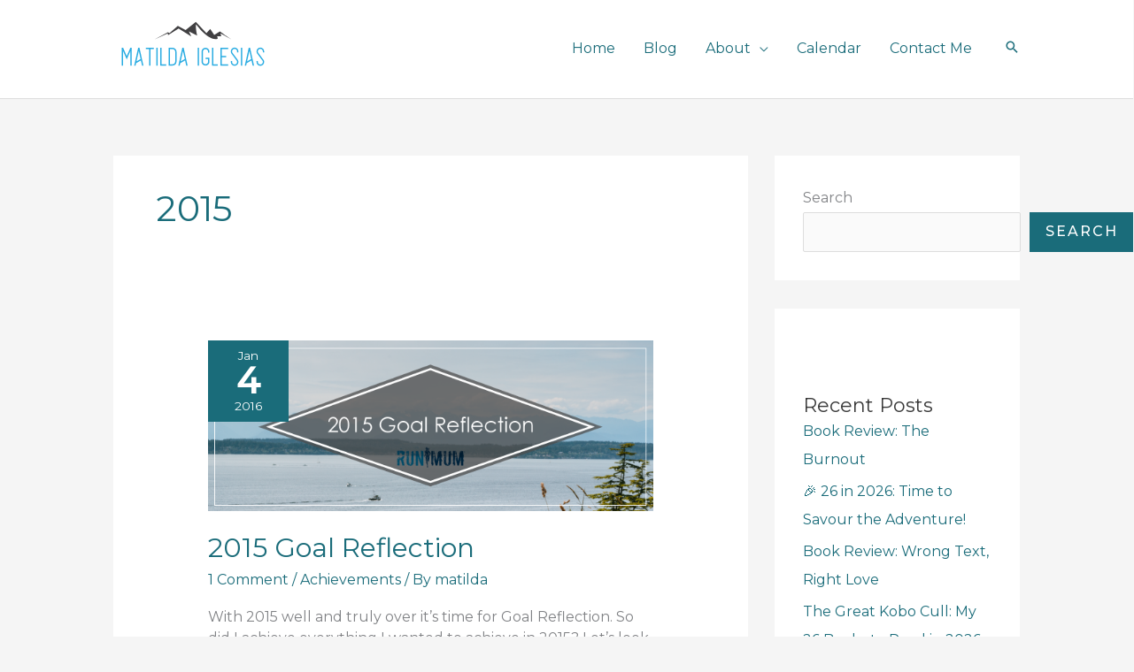

--- FILE ---
content_type: text/html; charset=utf-8
request_url: https://www.google.com/recaptcha/enterprise/anchor?ar=1&k=6LdO2akrAAAAAIEq_A0o2UcXbogT3maI00eMwmOr&co=aHR0cHM6Ly9tYXRpbGRhaWdsZXNpYXMuY29tOjQ0Mw..&hl=en&v=PoyoqOPhxBO7pBk68S4YbpHZ&size=invisible&anchor-ms=20000&execute-ms=30000&cb=4fxivxj7l9pq
body_size: 48743
content:
<!DOCTYPE HTML><html dir="ltr" lang="en"><head><meta http-equiv="Content-Type" content="text/html; charset=UTF-8">
<meta http-equiv="X-UA-Compatible" content="IE=edge">
<title>reCAPTCHA</title>
<style type="text/css">
/* cyrillic-ext */
@font-face {
  font-family: 'Roboto';
  font-style: normal;
  font-weight: 400;
  font-stretch: 100%;
  src: url(//fonts.gstatic.com/s/roboto/v48/KFO7CnqEu92Fr1ME7kSn66aGLdTylUAMa3GUBHMdazTgWw.woff2) format('woff2');
  unicode-range: U+0460-052F, U+1C80-1C8A, U+20B4, U+2DE0-2DFF, U+A640-A69F, U+FE2E-FE2F;
}
/* cyrillic */
@font-face {
  font-family: 'Roboto';
  font-style: normal;
  font-weight: 400;
  font-stretch: 100%;
  src: url(//fonts.gstatic.com/s/roboto/v48/KFO7CnqEu92Fr1ME7kSn66aGLdTylUAMa3iUBHMdazTgWw.woff2) format('woff2');
  unicode-range: U+0301, U+0400-045F, U+0490-0491, U+04B0-04B1, U+2116;
}
/* greek-ext */
@font-face {
  font-family: 'Roboto';
  font-style: normal;
  font-weight: 400;
  font-stretch: 100%;
  src: url(//fonts.gstatic.com/s/roboto/v48/KFO7CnqEu92Fr1ME7kSn66aGLdTylUAMa3CUBHMdazTgWw.woff2) format('woff2');
  unicode-range: U+1F00-1FFF;
}
/* greek */
@font-face {
  font-family: 'Roboto';
  font-style: normal;
  font-weight: 400;
  font-stretch: 100%;
  src: url(//fonts.gstatic.com/s/roboto/v48/KFO7CnqEu92Fr1ME7kSn66aGLdTylUAMa3-UBHMdazTgWw.woff2) format('woff2');
  unicode-range: U+0370-0377, U+037A-037F, U+0384-038A, U+038C, U+038E-03A1, U+03A3-03FF;
}
/* math */
@font-face {
  font-family: 'Roboto';
  font-style: normal;
  font-weight: 400;
  font-stretch: 100%;
  src: url(//fonts.gstatic.com/s/roboto/v48/KFO7CnqEu92Fr1ME7kSn66aGLdTylUAMawCUBHMdazTgWw.woff2) format('woff2');
  unicode-range: U+0302-0303, U+0305, U+0307-0308, U+0310, U+0312, U+0315, U+031A, U+0326-0327, U+032C, U+032F-0330, U+0332-0333, U+0338, U+033A, U+0346, U+034D, U+0391-03A1, U+03A3-03A9, U+03B1-03C9, U+03D1, U+03D5-03D6, U+03F0-03F1, U+03F4-03F5, U+2016-2017, U+2034-2038, U+203C, U+2040, U+2043, U+2047, U+2050, U+2057, U+205F, U+2070-2071, U+2074-208E, U+2090-209C, U+20D0-20DC, U+20E1, U+20E5-20EF, U+2100-2112, U+2114-2115, U+2117-2121, U+2123-214F, U+2190, U+2192, U+2194-21AE, U+21B0-21E5, U+21F1-21F2, U+21F4-2211, U+2213-2214, U+2216-22FF, U+2308-230B, U+2310, U+2319, U+231C-2321, U+2336-237A, U+237C, U+2395, U+239B-23B7, U+23D0, U+23DC-23E1, U+2474-2475, U+25AF, U+25B3, U+25B7, U+25BD, U+25C1, U+25CA, U+25CC, U+25FB, U+266D-266F, U+27C0-27FF, U+2900-2AFF, U+2B0E-2B11, U+2B30-2B4C, U+2BFE, U+3030, U+FF5B, U+FF5D, U+1D400-1D7FF, U+1EE00-1EEFF;
}
/* symbols */
@font-face {
  font-family: 'Roboto';
  font-style: normal;
  font-weight: 400;
  font-stretch: 100%;
  src: url(//fonts.gstatic.com/s/roboto/v48/KFO7CnqEu92Fr1ME7kSn66aGLdTylUAMaxKUBHMdazTgWw.woff2) format('woff2');
  unicode-range: U+0001-000C, U+000E-001F, U+007F-009F, U+20DD-20E0, U+20E2-20E4, U+2150-218F, U+2190, U+2192, U+2194-2199, U+21AF, U+21E6-21F0, U+21F3, U+2218-2219, U+2299, U+22C4-22C6, U+2300-243F, U+2440-244A, U+2460-24FF, U+25A0-27BF, U+2800-28FF, U+2921-2922, U+2981, U+29BF, U+29EB, U+2B00-2BFF, U+4DC0-4DFF, U+FFF9-FFFB, U+10140-1018E, U+10190-1019C, U+101A0, U+101D0-101FD, U+102E0-102FB, U+10E60-10E7E, U+1D2C0-1D2D3, U+1D2E0-1D37F, U+1F000-1F0FF, U+1F100-1F1AD, U+1F1E6-1F1FF, U+1F30D-1F30F, U+1F315, U+1F31C, U+1F31E, U+1F320-1F32C, U+1F336, U+1F378, U+1F37D, U+1F382, U+1F393-1F39F, U+1F3A7-1F3A8, U+1F3AC-1F3AF, U+1F3C2, U+1F3C4-1F3C6, U+1F3CA-1F3CE, U+1F3D4-1F3E0, U+1F3ED, U+1F3F1-1F3F3, U+1F3F5-1F3F7, U+1F408, U+1F415, U+1F41F, U+1F426, U+1F43F, U+1F441-1F442, U+1F444, U+1F446-1F449, U+1F44C-1F44E, U+1F453, U+1F46A, U+1F47D, U+1F4A3, U+1F4B0, U+1F4B3, U+1F4B9, U+1F4BB, U+1F4BF, U+1F4C8-1F4CB, U+1F4D6, U+1F4DA, U+1F4DF, U+1F4E3-1F4E6, U+1F4EA-1F4ED, U+1F4F7, U+1F4F9-1F4FB, U+1F4FD-1F4FE, U+1F503, U+1F507-1F50B, U+1F50D, U+1F512-1F513, U+1F53E-1F54A, U+1F54F-1F5FA, U+1F610, U+1F650-1F67F, U+1F687, U+1F68D, U+1F691, U+1F694, U+1F698, U+1F6AD, U+1F6B2, U+1F6B9-1F6BA, U+1F6BC, U+1F6C6-1F6CF, U+1F6D3-1F6D7, U+1F6E0-1F6EA, U+1F6F0-1F6F3, U+1F6F7-1F6FC, U+1F700-1F7FF, U+1F800-1F80B, U+1F810-1F847, U+1F850-1F859, U+1F860-1F887, U+1F890-1F8AD, U+1F8B0-1F8BB, U+1F8C0-1F8C1, U+1F900-1F90B, U+1F93B, U+1F946, U+1F984, U+1F996, U+1F9E9, U+1FA00-1FA6F, U+1FA70-1FA7C, U+1FA80-1FA89, U+1FA8F-1FAC6, U+1FACE-1FADC, U+1FADF-1FAE9, U+1FAF0-1FAF8, U+1FB00-1FBFF;
}
/* vietnamese */
@font-face {
  font-family: 'Roboto';
  font-style: normal;
  font-weight: 400;
  font-stretch: 100%;
  src: url(//fonts.gstatic.com/s/roboto/v48/KFO7CnqEu92Fr1ME7kSn66aGLdTylUAMa3OUBHMdazTgWw.woff2) format('woff2');
  unicode-range: U+0102-0103, U+0110-0111, U+0128-0129, U+0168-0169, U+01A0-01A1, U+01AF-01B0, U+0300-0301, U+0303-0304, U+0308-0309, U+0323, U+0329, U+1EA0-1EF9, U+20AB;
}
/* latin-ext */
@font-face {
  font-family: 'Roboto';
  font-style: normal;
  font-weight: 400;
  font-stretch: 100%;
  src: url(//fonts.gstatic.com/s/roboto/v48/KFO7CnqEu92Fr1ME7kSn66aGLdTylUAMa3KUBHMdazTgWw.woff2) format('woff2');
  unicode-range: U+0100-02BA, U+02BD-02C5, U+02C7-02CC, U+02CE-02D7, U+02DD-02FF, U+0304, U+0308, U+0329, U+1D00-1DBF, U+1E00-1E9F, U+1EF2-1EFF, U+2020, U+20A0-20AB, U+20AD-20C0, U+2113, U+2C60-2C7F, U+A720-A7FF;
}
/* latin */
@font-face {
  font-family: 'Roboto';
  font-style: normal;
  font-weight: 400;
  font-stretch: 100%;
  src: url(//fonts.gstatic.com/s/roboto/v48/KFO7CnqEu92Fr1ME7kSn66aGLdTylUAMa3yUBHMdazQ.woff2) format('woff2');
  unicode-range: U+0000-00FF, U+0131, U+0152-0153, U+02BB-02BC, U+02C6, U+02DA, U+02DC, U+0304, U+0308, U+0329, U+2000-206F, U+20AC, U+2122, U+2191, U+2193, U+2212, U+2215, U+FEFF, U+FFFD;
}
/* cyrillic-ext */
@font-face {
  font-family: 'Roboto';
  font-style: normal;
  font-weight: 500;
  font-stretch: 100%;
  src: url(//fonts.gstatic.com/s/roboto/v48/KFO7CnqEu92Fr1ME7kSn66aGLdTylUAMa3GUBHMdazTgWw.woff2) format('woff2');
  unicode-range: U+0460-052F, U+1C80-1C8A, U+20B4, U+2DE0-2DFF, U+A640-A69F, U+FE2E-FE2F;
}
/* cyrillic */
@font-face {
  font-family: 'Roboto';
  font-style: normal;
  font-weight: 500;
  font-stretch: 100%;
  src: url(//fonts.gstatic.com/s/roboto/v48/KFO7CnqEu92Fr1ME7kSn66aGLdTylUAMa3iUBHMdazTgWw.woff2) format('woff2');
  unicode-range: U+0301, U+0400-045F, U+0490-0491, U+04B0-04B1, U+2116;
}
/* greek-ext */
@font-face {
  font-family: 'Roboto';
  font-style: normal;
  font-weight: 500;
  font-stretch: 100%;
  src: url(//fonts.gstatic.com/s/roboto/v48/KFO7CnqEu92Fr1ME7kSn66aGLdTylUAMa3CUBHMdazTgWw.woff2) format('woff2');
  unicode-range: U+1F00-1FFF;
}
/* greek */
@font-face {
  font-family: 'Roboto';
  font-style: normal;
  font-weight: 500;
  font-stretch: 100%;
  src: url(//fonts.gstatic.com/s/roboto/v48/KFO7CnqEu92Fr1ME7kSn66aGLdTylUAMa3-UBHMdazTgWw.woff2) format('woff2');
  unicode-range: U+0370-0377, U+037A-037F, U+0384-038A, U+038C, U+038E-03A1, U+03A3-03FF;
}
/* math */
@font-face {
  font-family: 'Roboto';
  font-style: normal;
  font-weight: 500;
  font-stretch: 100%;
  src: url(//fonts.gstatic.com/s/roboto/v48/KFO7CnqEu92Fr1ME7kSn66aGLdTylUAMawCUBHMdazTgWw.woff2) format('woff2');
  unicode-range: U+0302-0303, U+0305, U+0307-0308, U+0310, U+0312, U+0315, U+031A, U+0326-0327, U+032C, U+032F-0330, U+0332-0333, U+0338, U+033A, U+0346, U+034D, U+0391-03A1, U+03A3-03A9, U+03B1-03C9, U+03D1, U+03D5-03D6, U+03F0-03F1, U+03F4-03F5, U+2016-2017, U+2034-2038, U+203C, U+2040, U+2043, U+2047, U+2050, U+2057, U+205F, U+2070-2071, U+2074-208E, U+2090-209C, U+20D0-20DC, U+20E1, U+20E5-20EF, U+2100-2112, U+2114-2115, U+2117-2121, U+2123-214F, U+2190, U+2192, U+2194-21AE, U+21B0-21E5, U+21F1-21F2, U+21F4-2211, U+2213-2214, U+2216-22FF, U+2308-230B, U+2310, U+2319, U+231C-2321, U+2336-237A, U+237C, U+2395, U+239B-23B7, U+23D0, U+23DC-23E1, U+2474-2475, U+25AF, U+25B3, U+25B7, U+25BD, U+25C1, U+25CA, U+25CC, U+25FB, U+266D-266F, U+27C0-27FF, U+2900-2AFF, U+2B0E-2B11, U+2B30-2B4C, U+2BFE, U+3030, U+FF5B, U+FF5D, U+1D400-1D7FF, U+1EE00-1EEFF;
}
/* symbols */
@font-face {
  font-family: 'Roboto';
  font-style: normal;
  font-weight: 500;
  font-stretch: 100%;
  src: url(//fonts.gstatic.com/s/roboto/v48/KFO7CnqEu92Fr1ME7kSn66aGLdTylUAMaxKUBHMdazTgWw.woff2) format('woff2');
  unicode-range: U+0001-000C, U+000E-001F, U+007F-009F, U+20DD-20E0, U+20E2-20E4, U+2150-218F, U+2190, U+2192, U+2194-2199, U+21AF, U+21E6-21F0, U+21F3, U+2218-2219, U+2299, U+22C4-22C6, U+2300-243F, U+2440-244A, U+2460-24FF, U+25A0-27BF, U+2800-28FF, U+2921-2922, U+2981, U+29BF, U+29EB, U+2B00-2BFF, U+4DC0-4DFF, U+FFF9-FFFB, U+10140-1018E, U+10190-1019C, U+101A0, U+101D0-101FD, U+102E0-102FB, U+10E60-10E7E, U+1D2C0-1D2D3, U+1D2E0-1D37F, U+1F000-1F0FF, U+1F100-1F1AD, U+1F1E6-1F1FF, U+1F30D-1F30F, U+1F315, U+1F31C, U+1F31E, U+1F320-1F32C, U+1F336, U+1F378, U+1F37D, U+1F382, U+1F393-1F39F, U+1F3A7-1F3A8, U+1F3AC-1F3AF, U+1F3C2, U+1F3C4-1F3C6, U+1F3CA-1F3CE, U+1F3D4-1F3E0, U+1F3ED, U+1F3F1-1F3F3, U+1F3F5-1F3F7, U+1F408, U+1F415, U+1F41F, U+1F426, U+1F43F, U+1F441-1F442, U+1F444, U+1F446-1F449, U+1F44C-1F44E, U+1F453, U+1F46A, U+1F47D, U+1F4A3, U+1F4B0, U+1F4B3, U+1F4B9, U+1F4BB, U+1F4BF, U+1F4C8-1F4CB, U+1F4D6, U+1F4DA, U+1F4DF, U+1F4E3-1F4E6, U+1F4EA-1F4ED, U+1F4F7, U+1F4F9-1F4FB, U+1F4FD-1F4FE, U+1F503, U+1F507-1F50B, U+1F50D, U+1F512-1F513, U+1F53E-1F54A, U+1F54F-1F5FA, U+1F610, U+1F650-1F67F, U+1F687, U+1F68D, U+1F691, U+1F694, U+1F698, U+1F6AD, U+1F6B2, U+1F6B9-1F6BA, U+1F6BC, U+1F6C6-1F6CF, U+1F6D3-1F6D7, U+1F6E0-1F6EA, U+1F6F0-1F6F3, U+1F6F7-1F6FC, U+1F700-1F7FF, U+1F800-1F80B, U+1F810-1F847, U+1F850-1F859, U+1F860-1F887, U+1F890-1F8AD, U+1F8B0-1F8BB, U+1F8C0-1F8C1, U+1F900-1F90B, U+1F93B, U+1F946, U+1F984, U+1F996, U+1F9E9, U+1FA00-1FA6F, U+1FA70-1FA7C, U+1FA80-1FA89, U+1FA8F-1FAC6, U+1FACE-1FADC, U+1FADF-1FAE9, U+1FAF0-1FAF8, U+1FB00-1FBFF;
}
/* vietnamese */
@font-face {
  font-family: 'Roboto';
  font-style: normal;
  font-weight: 500;
  font-stretch: 100%;
  src: url(//fonts.gstatic.com/s/roboto/v48/KFO7CnqEu92Fr1ME7kSn66aGLdTylUAMa3OUBHMdazTgWw.woff2) format('woff2');
  unicode-range: U+0102-0103, U+0110-0111, U+0128-0129, U+0168-0169, U+01A0-01A1, U+01AF-01B0, U+0300-0301, U+0303-0304, U+0308-0309, U+0323, U+0329, U+1EA0-1EF9, U+20AB;
}
/* latin-ext */
@font-face {
  font-family: 'Roboto';
  font-style: normal;
  font-weight: 500;
  font-stretch: 100%;
  src: url(//fonts.gstatic.com/s/roboto/v48/KFO7CnqEu92Fr1ME7kSn66aGLdTylUAMa3KUBHMdazTgWw.woff2) format('woff2');
  unicode-range: U+0100-02BA, U+02BD-02C5, U+02C7-02CC, U+02CE-02D7, U+02DD-02FF, U+0304, U+0308, U+0329, U+1D00-1DBF, U+1E00-1E9F, U+1EF2-1EFF, U+2020, U+20A0-20AB, U+20AD-20C0, U+2113, U+2C60-2C7F, U+A720-A7FF;
}
/* latin */
@font-face {
  font-family: 'Roboto';
  font-style: normal;
  font-weight: 500;
  font-stretch: 100%;
  src: url(//fonts.gstatic.com/s/roboto/v48/KFO7CnqEu92Fr1ME7kSn66aGLdTylUAMa3yUBHMdazQ.woff2) format('woff2');
  unicode-range: U+0000-00FF, U+0131, U+0152-0153, U+02BB-02BC, U+02C6, U+02DA, U+02DC, U+0304, U+0308, U+0329, U+2000-206F, U+20AC, U+2122, U+2191, U+2193, U+2212, U+2215, U+FEFF, U+FFFD;
}
/* cyrillic-ext */
@font-face {
  font-family: 'Roboto';
  font-style: normal;
  font-weight: 900;
  font-stretch: 100%;
  src: url(//fonts.gstatic.com/s/roboto/v48/KFO7CnqEu92Fr1ME7kSn66aGLdTylUAMa3GUBHMdazTgWw.woff2) format('woff2');
  unicode-range: U+0460-052F, U+1C80-1C8A, U+20B4, U+2DE0-2DFF, U+A640-A69F, U+FE2E-FE2F;
}
/* cyrillic */
@font-face {
  font-family: 'Roboto';
  font-style: normal;
  font-weight: 900;
  font-stretch: 100%;
  src: url(//fonts.gstatic.com/s/roboto/v48/KFO7CnqEu92Fr1ME7kSn66aGLdTylUAMa3iUBHMdazTgWw.woff2) format('woff2');
  unicode-range: U+0301, U+0400-045F, U+0490-0491, U+04B0-04B1, U+2116;
}
/* greek-ext */
@font-face {
  font-family: 'Roboto';
  font-style: normal;
  font-weight: 900;
  font-stretch: 100%;
  src: url(//fonts.gstatic.com/s/roboto/v48/KFO7CnqEu92Fr1ME7kSn66aGLdTylUAMa3CUBHMdazTgWw.woff2) format('woff2');
  unicode-range: U+1F00-1FFF;
}
/* greek */
@font-face {
  font-family: 'Roboto';
  font-style: normal;
  font-weight: 900;
  font-stretch: 100%;
  src: url(//fonts.gstatic.com/s/roboto/v48/KFO7CnqEu92Fr1ME7kSn66aGLdTylUAMa3-UBHMdazTgWw.woff2) format('woff2');
  unicode-range: U+0370-0377, U+037A-037F, U+0384-038A, U+038C, U+038E-03A1, U+03A3-03FF;
}
/* math */
@font-face {
  font-family: 'Roboto';
  font-style: normal;
  font-weight: 900;
  font-stretch: 100%;
  src: url(//fonts.gstatic.com/s/roboto/v48/KFO7CnqEu92Fr1ME7kSn66aGLdTylUAMawCUBHMdazTgWw.woff2) format('woff2');
  unicode-range: U+0302-0303, U+0305, U+0307-0308, U+0310, U+0312, U+0315, U+031A, U+0326-0327, U+032C, U+032F-0330, U+0332-0333, U+0338, U+033A, U+0346, U+034D, U+0391-03A1, U+03A3-03A9, U+03B1-03C9, U+03D1, U+03D5-03D6, U+03F0-03F1, U+03F4-03F5, U+2016-2017, U+2034-2038, U+203C, U+2040, U+2043, U+2047, U+2050, U+2057, U+205F, U+2070-2071, U+2074-208E, U+2090-209C, U+20D0-20DC, U+20E1, U+20E5-20EF, U+2100-2112, U+2114-2115, U+2117-2121, U+2123-214F, U+2190, U+2192, U+2194-21AE, U+21B0-21E5, U+21F1-21F2, U+21F4-2211, U+2213-2214, U+2216-22FF, U+2308-230B, U+2310, U+2319, U+231C-2321, U+2336-237A, U+237C, U+2395, U+239B-23B7, U+23D0, U+23DC-23E1, U+2474-2475, U+25AF, U+25B3, U+25B7, U+25BD, U+25C1, U+25CA, U+25CC, U+25FB, U+266D-266F, U+27C0-27FF, U+2900-2AFF, U+2B0E-2B11, U+2B30-2B4C, U+2BFE, U+3030, U+FF5B, U+FF5D, U+1D400-1D7FF, U+1EE00-1EEFF;
}
/* symbols */
@font-face {
  font-family: 'Roboto';
  font-style: normal;
  font-weight: 900;
  font-stretch: 100%;
  src: url(//fonts.gstatic.com/s/roboto/v48/KFO7CnqEu92Fr1ME7kSn66aGLdTylUAMaxKUBHMdazTgWw.woff2) format('woff2');
  unicode-range: U+0001-000C, U+000E-001F, U+007F-009F, U+20DD-20E0, U+20E2-20E4, U+2150-218F, U+2190, U+2192, U+2194-2199, U+21AF, U+21E6-21F0, U+21F3, U+2218-2219, U+2299, U+22C4-22C6, U+2300-243F, U+2440-244A, U+2460-24FF, U+25A0-27BF, U+2800-28FF, U+2921-2922, U+2981, U+29BF, U+29EB, U+2B00-2BFF, U+4DC0-4DFF, U+FFF9-FFFB, U+10140-1018E, U+10190-1019C, U+101A0, U+101D0-101FD, U+102E0-102FB, U+10E60-10E7E, U+1D2C0-1D2D3, U+1D2E0-1D37F, U+1F000-1F0FF, U+1F100-1F1AD, U+1F1E6-1F1FF, U+1F30D-1F30F, U+1F315, U+1F31C, U+1F31E, U+1F320-1F32C, U+1F336, U+1F378, U+1F37D, U+1F382, U+1F393-1F39F, U+1F3A7-1F3A8, U+1F3AC-1F3AF, U+1F3C2, U+1F3C4-1F3C6, U+1F3CA-1F3CE, U+1F3D4-1F3E0, U+1F3ED, U+1F3F1-1F3F3, U+1F3F5-1F3F7, U+1F408, U+1F415, U+1F41F, U+1F426, U+1F43F, U+1F441-1F442, U+1F444, U+1F446-1F449, U+1F44C-1F44E, U+1F453, U+1F46A, U+1F47D, U+1F4A3, U+1F4B0, U+1F4B3, U+1F4B9, U+1F4BB, U+1F4BF, U+1F4C8-1F4CB, U+1F4D6, U+1F4DA, U+1F4DF, U+1F4E3-1F4E6, U+1F4EA-1F4ED, U+1F4F7, U+1F4F9-1F4FB, U+1F4FD-1F4FE, U+1F503, U+1F507-1F50B, U+1F50D, U+1F512-1F513, U+1F53E-1F54A, U+1F54F-1F5FA, U+1F610, U+1F650-1F67F, U+1F687, U+1F68D, U+1F691, U+1F694, U+1F698, U+1F6AD, U+1F6B2, U+1F6B9-1F6BA, U+1F6BC, U+1F6C6-1F6CF, U+1F6D3-1F6D7, U+1F6E0-1F6EA, U+1F6F0-1F6F3, U+1F6F7-1F6FC, U+1F700-1F7FF, U+1F800-1F80B, U+1F810-1F847, U+1F850-1F859, U+1F860-1F887, U+1F890-1F8AD, U+1F8B0-1F8BB, U+1F8C0-1F8C1, U+1F900-1F90B, U+1F93B, U+1F946, U+1F984, U+1F996, U+1F9E9, U+1FA00-1FA6F, U+1FA70-1FA7C, U+1FA80-1FA89, U+1FA8F-1FAC6, U+1FACE-1FADC, U+1FADF-1FAE9, U+1FAF0-1FAF8, U+1FB00-1FBFF;
}
/* vietnamese */
@font-face {
  font-family: 'Roboto';
  font-style: normal;
  font-weight: 900;
  font-stretch: 100%;
  src: url(//fonts.gstatic.com/s/roboto/v48/KFO7CnqEu92Fr1ME7kSn66aGLdTylUAMa3OUBHMdazTgWw.woff2) format('woff2');
  unicode-range: U+0102-0103, U+0110-0111, U+0128-0129, U+0168-0169, U+01A0-01A1, U+01AF-01B0, U+0300-0301, U+0303-0304, U+0308-0309, U+0323, U+0329, U+1EA0-1EF9, U+20AB;
}
/* latin-ext */
@font-face {
  font-family: 'Roboto';
  font-style: normal;
  font-weight: 900;
  font-stretch: 100%;
  src: url(//fonts.gstatic.com/s/roboto/v48/KFO7CnqEu92Fr1ME7kSn66aGLdTylUAMa3KUBHMdazTgWw.woff2) format('woff2');
  unicode-range: U+0100-02BA, U+02BD-02C5, U+02C7-02CC, U+02CE-02D7, U+02DD-02FF, U+0304, U+0308, U+0329, U+1D00-1DBF, U+1E00-1E9F, U+1EF2-1EFF, U+2020, U+20A0-20AB, U+20AD-20C0, U+2113, U+2C60-2C7F, U+A720-A7FF;
}
/* latin */
@font-face {
  font-family: 'Roboto';
  font-style: normal;
  font-weight: 900;
  font-stretch: 100%;
  src: url(//fonts.gstatic.com/s/roboto/v48/KFO7CnqEu92Fr1ME7kSn66aGLdTylUAMa3yUBHMdazQ.woff2) format('woff2');
  unicode-range: U+0000-00FF, U+0131, U+0152-0153, U+02BB-02BC, U+02C6, U+02DA, U+02DC, U+0304, U+0308, U+0329, U+2000-206F, U+20AC, U+2122, U+2191, U+2193, U+2212, U+2215, U+FEFF, U+FFFD;
}

</style>
<link rel="stylesheet" type="text/css" href="https://www.gstatic.com/recaptcha/releases/PoyoqOPhxBO7pBk68S4YbpHZ/styles__ltr.css">
<script nonce="bgPpagXziAGbZcCl8IrPYA" type="text/javascript">window['__recaptcha_api'] = 'https://www.google.com/recaptcha/enterprise/';</script>
<script type="text/javascript" src="https://www.gstatic.com/recaptcha/releases/PoyoqOPhxBO7pBk68S4YbpHZ/recaptcha__en.js" nonce="bgPpagXziAGbZcCl8IrPYA">
      
    </script></head>
<body><div id="rc-anchor-alert" class="rc-anchor-alert"></div>
<input type="hidden" id="recaptcha-token" value="[base64]">
<script type="text/javascript" nonce="bgPpagXziAGbZcCl8IrPYA">
      recaptcha.anchor.Main.init("[\x22ainput\x22,[\x22bgdata\x22,\x22\x22,\[base64]/[base64]/[base64]/[base64]/[base64]/UltsKytdPUU6KEU8MjA0OD9SW2wrK109RT4+NnwxOTI6KChFJjY0NTEyKT09NTUyOTYmJk0rMTxjLmxlbmd0aCYmKGMuY2hhckNvZGVBdChNKzEpJjY0NTEyKT09NTYzMjA/[base64]/[base64]/[base64]/[base64]/[base64]/[base64]/[base64]\x22,\[base64]\\u003d\x22,\x22IEnCpcO1ZwzDuTxJwrzCnsKBw6g6w6bDicKTQsOnYFPDt3XCnMO7w5/[base64]/w6jCvybDlsOWw6fDok4/[base64]/CqF4yaz9WDxfDh8OAw6jDh8Kkw4BKbMOEf3F9wpnDthFww7nDv8K7GRPDqsKqwoInMEPCpRBVw6gmwpHCsko+dcOnfkxSw44cBMKIwq8Ywo1mccOAf8OPw65nAynDjkPCucKpA8KYGMKuCMKFw5vCscK4woAww5fDo14Hw7/DpgvCuVB3w7EfH8KvHi/[base64]/CmBgFw6HCl8KBAFnDhsK+w5XDhMO2wp7CscKGwrFywpd6w7nDuHxiwrvDm1w7w7zDicKuwopzw5nCgSMJwqrCm2rCsMKUwoAEw6IYV8OWOTNuwrvDlQ3CrnnDoUHDsW/Cj8KfIGZIwrcKw6PCrQXCmsOVw4USwpxPIMO/wp3Dq8KIwrfCrxk6wpvDpMOoKB4VwqPCijhcZ0pvw5bCmWYLHkrClzjCklPChsK7woLDo1LDgkLDuMKbIn1+wpDDg8K6wqPDp8O7UcK3wr4xZwnDuhsYwq7DlV8WRcKfdcKzfBLCuMOvP8KtXcKnw4R0w6DCiWnCmsOcfMKWW8OJwpo/IMO8w6Z2wqPDgsKAYHUObMKIw69PZsK+eD/Dr8OWwo1TXsOHw5zCmDDCgD8QwoM1wpF7fcKuY8KJJjjDo3JJW8KBwq/DtsKxw6PDpMK0w4nDpCPCtSLCucK7woPCqcK3w4fCqQDDo8K3PsKtTVLDtsOawqPDqMO3wq/CpsOXw6gQYsKRwoFPez4ewoIXwo4oJ8KCwq/Dk2/[base64]/w6lGw4MVwqTCjSLDhR3DjsKnQMO3woxMwqfDvsKfw7bDiV9pcMKaPsK5w6PCkMOFBQFAKgTCil0CwrnDo2Vew5jCgkTCmH1Bw4AXKWjCkcOSwrgKw6LDomtpAMKPRMKVQ8KddTVFTcKGccOew4E1WBvDvGnClcKBTnhJJRhXwo4ABcK7w7Z/wp7Cskpbw7DDtmnDpcOew6HDvxzCljHDkRpzwrTDkDUKasOYOU3DljzDtMKmw5s7FRZ3w4oIBcOcc8KdWGs1LF3CvEnCh8KZOMOIc8O1cHfDlMKtf8Ozf0vCrAvCnMK2d8OSwqfDtToKUxA+wqLDkcK4w6bDosOUw77CvcK/b3RWwrTCuWbDicKzw6kKaXjDvsO6Xn44wq7DtMKDwpsiw6fCi24tw7kUw7JsRF3DiCQvw7HDm8KvOMKnw49xMTV3GjnDj8KBDHnCrcO2EngMwr/DqVxow4nDmMOmZMOSwpvChcONUSMGCMOzwrAXAMORZHcPOMOYw6jCqMKcw5vCj8O9bsKswrA1N8KEwr3CrEnDg8OYaEHDlSA0woFGwpHCmcOMwoBUbkvDu8O9CDpNEFdLwqfDrkxGw7DCq8KqdMOPOWNfw7Y0IcK5w4/[base64]/wrDDpzIJw47CvsOBCMOeX8OcwpACHHllw5XDncOyw5w1VVLDlsKNwrDDhlUXwqfDgcOFemrDs8OhMTzClMOtFDvDrk4BwoPDrz/DrWQLwrxLdcO4DmlPw4bCnMOUw6jCq8Kxw4HDnT1/LcKAwozCvMKZKBdJw4TDrztLwpnDmFF9w6DDnMOaV1LDqEfCscK9Bmxaw47CnMONw7YUwpbCmMOxwoBbw5zCq8KzCX5yaQJwKMKIw7XDsTkfw7kPBGnDo8O1IMOfKMO5GyVOwoPDmz9Zwq/CqRHDm8Omw5UZXcO7w6ZbOcK7c8K/w4oHw4zDpsKJRT/CpMKqw5/[base64]/CssKNw77CucKQN8Ktw5HCjcONwpJVNS/CrsKywqjCp8ObKnzDvMOrwprDh8K9MADDuRoewoJ5B8KKwrTDsSJpw6UCHMOIf384aGZiwqzDuFIuK8OrVMKdOkweUCBtGsOHwqrCoMK4bMKuDSxvRVHCpj0wXADCsMKwwr/CjG7DjVXDuMO+wpHCsgvDpR7CgcODCMKUCMKBwp/[base64]/CrkrCsBsdKgrDrGoWYU/CgEbChyJLIVTCkMKzw7LCmzzCnkc2JsODw5slK8Oaw5Miw4fChcOdNw1VwpnCrEPDnynDi2vCiAoqT8OwNcOFwqk/w7/DgwtWwo/CncKWwpzCni/CvypsbxPCv8K8w6NbYEdxUMKBw5zDqGbDgm1fIwzDqcKFw5/CjMO5acO6w5LCuS8Dw59ueFAxAV7DisOyLMK8wr1/w7LDlFTDh3LCsBtzVcKfb08OUEZxS8KVB8OGw7DCmXjCnMKIw5IcwqrDgBvCjcOdUcOqXsO9JHEfa3pBw5YPQETCssKvamA6w7DDjnscG8O/OxLDgCjDmzQIHsKxYhzDvsODw4XChGsnw5DDigp+YMOtIkJ+RUzCusOxwp1gQm/Dt8OYwo7DhsKtw7wXw5PDhsOUw4vDinvDicKmw7DDmxbCp8Kow7PDk8OVBWHDhcOiEMOIwqgQXcK8LMO4D8KoEUYSwq8fe8OwHEDDumzDjV/CkMOsaDHCkUbCt8OmwpDDhFjDh8Ogw6xOPH4/wo1ww6cAwqjCucOHV8O9CsKmJx/ClcOoScO+bz1NwofDnMKnwqXDvMK7w5fDg8Knw6kxwpjCtcOnecOAFsKpw7piwqNqwo4LKEXDh8OQLcOIw78Kw69Cwo8+JwFZw5Vaw4FRJcO2KH9uwrjCrMOxw5jCr8KzcF/Dpm/DrnzDm1nDo8OWC8OgKCfDrcOoPcKlw6F6FwDDg2XDpxnCiDUTwqjDrG0Rwq/Cr8Ktwq9GwpQtIFvCscKPwpo9QVMCaMK/wqrDscKbOsOhEsK9w5ocDsOTwonDlMKsDAZdwpHCqC1hWD9Tw6/Cl8OlAsONRErDl1lrw59HAhDCtsOlw5p6eBhhPMOmw5AxdcKOaMKowqxmw7x1fz7CnHJ+wozCg8KbGkwEw7IVwoExesK/w5LCslnDs8OYPcOKwobCqgVWHh3DkcOKwrDCpCvDu3A5wodPPDLCiMO/wpoUecOcFMKfO198w63DmWsQw6NHTXTDncOEMWlTwpZyw4bCusOSw4MSwq3Cp8OyScK/wpoTYQBBFRB8VcO1C8OHwoQuwpUnw5Fke8OwRAooFjc6worDtTrDnMOFDxMoRXszw7fCp15dRVpPMEDDt0/Crgdweh0qwo/DhU/CjTBbP0gMVXYAMcKfw7ERUyPCv8Ozwq8EwqYiBcOdC8KHSRtvIMK/wptQwrFyw4PCrcO/a8OmMnbDtcOZJcKlwr/[base64]/DlcKIcSRswps3ZsKySsOQwqnDlWnCl8OXw5nCsVQVVsOZHjbCiyw4wqBiW0tzwozDuGRDw4nDosOkwpFuA8Knwq3DvsOlEMOlwqbCisKEwpzDnBzCjFByVUTDlMKsVn1ewr7CucKZwpBGw7zDjMOJwqvCkk5/XHxPwpwUwp7DhzM9w4xuw4UYwqvDlsO0ccObUMOdwpfCqsOHwofConh5w4DCgMOKehEDK8OYGzrDtTHCkBbCh8OIfsKLw5rDpcOSaE3CqMKFw7E7LcK7wonDiEbClsKMLFLDs1/DiSLDhWHDisOzwqhyw7LDphbCvVkWwqwBwoVdDcKZJcOYw55aw7trwpfCr0LCrWgbw73DsiTClE/CjgwCwoLDqMK/[base64]/[base64]/wqnCkcOnS8O8C38Owrw9RsKxwoLCv0jCssOsZ8OnQVrDhiRVBMONw4AGw7HCgsKZM1x7dlpVwpclwr8wQMOuwpwVwqrCl1h/wpvCuGlIwrfCvg5BUsOLw4LDsMKrw4nDtgJXAA7CpcOKUTh1W8KkPwrCo2jCssOMXmXDqQwZIXzDkyvCjsKfwpDDkcONIkbCmyUxwqDDlT8+wobCsMKmwrFjwp7CozdeR0nDnsOGw4kvC8O3wqzDmQrDrMOdQzTCsEVpwpPCo8K7wrw8wrUUN8K/VWFIScKDwqYOO8OiRMOnw7rCusOiw6jDsDtWIMKDQcOkWwXCh01OwpsjwpECZsOTworCjCLChml3bcKDEsK6wrgZT3g/XCYoDcK/wo3CjnfCkMKlw4vCoBgEPzUMRxNNw7wNw4LDoXR3wo/[base64]/[base64]/[base64]/T8KrwrRoecKfw7nDqWkjBiTChB9WwqMiwoTCpW3DhTZgw4FpwqLCt1DCoMKhVMKPwqfChjV9w6vDs1E9ZMKjbR0cw5h+w6Ejw4BxwrBva8OBAMO7TMOSb8OObMOGw7bDpmbDo1DClMKBw57DlMKrcWfDqhcDwo7CscOHwrfCi8KeERtuwrh0wp/DjRUTCcOnw5bCqE1IwqJCw41sQMORwqXDtzkZc1RdHcKaPMOsw64UQcKnWHfCkcKBfMO1TMO6wpk/EcOVRsO0wplrVz7Dvi/[base64]/CrsOEYS0EGMOyYQDCgMKPTcOpLW3CthM1w73CkcO/[base64]/[base64]/DrcOwwqXDpcO5RlHDozx8S1fDiWlaU3A/c8OXw6cHM8Ksb8KrbMOKw70qYsK3woAAHcK0cMOQf3kuw6PChcK2YsOZXzsTZsOPeMOpwqjCrD0iag9pw5J0wqLDksOlwpYPUcO0JMO1wrEvw4bCkcKPwoAhZcO/RsOtOXHCmsKHw7o5w7BdNjt7aMKSw7ohw48lwoEFbMKuwo8wwo5LKMKpOsOSw6Y4wpDChnDDicK3w5bDqMKoMEw8M8ORMjbCv8Kawrh2wp/CrMOPDMKcwq7CvsOlwp8LfMKKw6AeTxHDhxc9IcK1w4HDusK2w44RVyLDuxvCh8OTbGHDgz4qHsKLJX7Dn8OxecOnNcOKwoB7JsKjw7/[base64]/ChgIsw7vCnSHDi8Ouwrg9wqo1IUdpV8K9w5JrI39VwqbCiBolwpTDocOobCdZw7Ulw47DpMOPC8K9w5rDum8bw6fDssOjAWvCr8Ovw5vCmDUABWd3w58vEcKTVn/CmA3DhsKbBMK3K8OZwqDDqy/CvcOzZMKUwrDDjMKWP8KawrFGw5zDtCFXWcKUwq1SHijDp2TDjMOfwpfDr8OgwqlIwrzCm0djPcObw7VYwqp4w79Aw7TCpsK7IMKLwp/[base64]/DosO/dE8Xw5x7HMKgbsOaLsOtMcOuU8Onwo3Dq8OzF3nCig4rw7nCsMKGTMKxw442w6zDncO/OB95U8KJw7nDscOTVyAhScKzwqldwrvDv1LCqcOhwqF3TcKUfMOcB8KkwrHCt8O7XElTw4Qtw40wwpXClmTCpcKFD8Oow77DnjtVwpVYw55mwrltw6HDr1DDnynCt19Nwr/ChsOXwozDhA3CtcO4w7rDv2jCkwbDojzDjMOaAn7DgAPDvcOTwp/[base64]/RsKWSWcMw5nDjMOgcsKDw7gtw58ewoLCm8O7woFrwrfDhl3DgcOpcsK+w4VOBDRWHRHClWkiHyHChzbCkXtfwo0pw7vDsiIqTcOVG8OVdMOlw4PDmGUgNWTCj8Olw4Uvw7Y/[base64]/CrsK0wo4fw4nDizttwop+AyjCuErCnTtHwpo9wrY6w6hzaDjCtcOiw64hTio/Y1AePUdRQsOiRS40w4dqw4nCr8OTwqBCETBaw4Epfzgqw4rCuMObI2LDkk5mL8OhT2x0IsOew67DgsK/wq0pUcOYb08zAMKhJsO7woR4csK8VRPCj8KowpbDqcOAFsOZSALDhcKFwr3CiyLDoMKMw5NFw4MCwqPDtMKVw5s1NDcoYMObw5Udw4PCoSEEwpINY8O2wqYGwohrOMOFV8KTw7rDnMOFZsKiwp9Sw57DgcKeFC8lCcKqMHHCmcOewpdFw7tYwo4/wrDDu8KkWsKIw4PCmsKHwrIgdEnDjsKbwpDCoMKsFBAfw4XDh8KEPQLCicOcwoDDoMOHw63CicO4w4Uew6/ChcKCN8OyQsKGAR7Dl1bCgMKEQCrCu8O1wo3DqMOxLEwdMyQBw6oVwotLw4hqwotVCxHCjW/DiR7CvkgFbsO/Tg0GwokQwr3DnQTCl8O4wqRqbsOkagDDtUTCqMKYfw/CmnHDrgUqFsO5cEQMFn/[base64]/DrcO5acO0wrfDumzDq8K3QMKIF8K+w61fw5DDknJQw5fDkMOQw7nDoUfCjsOJScKsHEFAM2IVUUBQw4ttIMKUf8OnwpPClcOnwrTCuDbCtcOvUU/CuELDoMOEwr9rEiIdwqB6w5Ycw5LCpcKLw4rDjsK/RsOlK1Mhw7QwwphUwqMTw6vDmMOmcBLCr8KwY2TCrAfDogfCm8O9wqDCp8ONe8KtVsKcw6cZLsOyDcK1w6EJL1vDg2TDncO9w7DCgHYqPcOtw6Q1Vj05GDszw5/[base64]/w5MUw4DCtcOBwq8uwrnDqsK2w5hpw5HDh8KxwpPChMKlw6xwLVrDjcKaBMOkwqHDr1Rywo/DoFZlw6gww5weJ8KZw68ew6l3w4jCiRxhwrLCgMODSHbCiDEuAiIWw5JzNsOmdwgBw4lew4nDgMObBcKkGsOxSxbDucK0RyzDusK4IHVlAsO6w6HCui/DiWlkP8KtaxrCnsOrQ2IzRMO4wpvDj8O6PBJ+wpjChkTDvcK1w4TDksOhw5Ycw7XCsBQkwqlgwoZwwp4lKy3DssOGwrczw6JcO2lRwq0aasOhw5nDvxkCJ8OhX8K8JsKYw4bCisOVKcKQd8Oyw4/CpDjDkkDCuiDCgsKDwoLCqcK1EHDDnHtAXMOpwqrCimt0ciFba2tgPsOgwqx9NBAZJkB/w5MSwokXwqlZE8Kxw68bCMOUwqcJwrbDrMOcIFwhPhbCpgBLw5/[base64]/DgsKEF8OUw5nCkmkXG8KTPMOYw7XDlikXUXbCkx1UZcKmCcKjw6JPew3CicOjDQNEdz1aGRR+FMOtH2PDlDHDq1sKwpjDkFN1w4VbwoHCp2TDkiFEC2bDh8OBRmHDu3wCw5zDgg3ChMOcdcKEAh5lw5rCjFHCsGFCwqTCh8O/dsOSBsOvw5nDpsOtVGRvD0jCgsOHGD/[base64]/ecK4w6vDnmnCn8KswpYsOcKdcEtbw6UOw4EgG8OOOTEcw4cpUMKdTcO3TinCp2NieMO/KWrDnGlYAMOYYMK2wolMHMKjWcOsaMOvw7sfajgeVjPCi2DCrj3DrHtVDQDDhcKow67CoMOTGAvDpw3CtcO9wq/DiDbDm8OFw7FSeg/CgAlqMXnCosKKbDp0w5fCgsKbfwtDdMKpck/DnsKtQn7DssO9w7F7D3xZCcO/BMKdCBFEMEXDlWXCnTsyw4vDpcKnwpZrYyjCvlBcNMKXw6nCvS3Ch1rCosKYbMKCwpUCOMKLF3xzw4xmBcOjB0F8wpXDnVM+OkRCw6rDrGZ+wpgnw409fEAuCcKkw4NPw6hAasO8w7cxNMK/AsKEcibCt8OeQSNUw77CpcONVBoaFT7CqsOlw7xaVit/w7hNwqPDvsKkKMO1w6kLwpbDj2fDgsO0wr7DicKgB8OMQsOXwpvCmMK8SMKjYcKRwqnDgRzDl0fCq0B3ES/Dq8O1wrDDjCjCnsKLwpV6w4nCoVdEw7TDtg4zXMKiflrDmV/DigvDuBPCucKEw48CbcKlOsOmPsKNH8OZwobCgMK/w5VZw4pRw55+XEHDomjDlsKlSMOww6c6w5TDiVHDh8OGLWMVNMOJccKQfXDCosOvAzQNFsK/wphMMHXDmUtnwr0CMcKWG2snw63Dun3DqMOLwr9GEMKGwqvCs3suw7lOFMOdMxjDjnXDoQIALy3DqcOYwqbDr2MyeU1ND8KZwop2wqxsw4zCtXMlOlzDkRPCssK4fQDDksOtwpAKw54uwrIQwowfVsK5RzF/[base64]/wpImfh3CmsK/[base64]/CusOLYGYvU8K3GcOZwpfDrFAiw5DDmD7CoSDDjsOhw55xfR3DqMKWViguwqEpwrFtwq7CpcKKRVl7wrnCrsK5w78SSWTDucO5w5bCnU1Lw43Dg8KeFgIrWcOrFMOzw6XDryjDrsO8w47CqcOROsKuQsO/JMO8w4HCj2HDpXBGwrvDsF9GBRNowqIMMHcBwoDClkbCs8KAAcONU8O4LcOWw6/CvcKfYsOtwojDu8OOQsOrw7PCg8KcATXCkjDDhWHCkDFBeA0pwo/DrC3CocOWw67CrMOOw7BSN8Krwpc3HxB9wpFsw5Z6wqvDgXwywqfCkwstAsO6wo3CrMKhMlrCtMO2c8O3WcK/aw8qZjDCtMK6R8Ofwpx7w77DjiMvwqUvw6PClsKdS2hpajIPwpzDswbCimzCkk3DpMO0PcK5w7/DpSzDisOBXRzDjURjw4YmYsK5wrDDnMOlNMObwqDChsKPAXXDnTnCkA7CsXLDrxsmwoQMXsKgXcKkw418eMKLwqjCgcKCw6UNE3jCqcOEBGJMMMKTS8OvUSjCg1jDlcOyw5IdakbCjgM9woA4S8KwRVl7w6bCjcOFMcO0worDkxgEEsKgZyo5W8OuAQ7DnMKVNH/DkMK6w7ZhaMK/wrPCpsO/CSRUJx/CmlwpdcOCdQ7Cm8KPwp7Cg8OADsO3wp1HbsKZfsOKTz0UG2PDgTZSwr4fwpzClcKGLcOxMsKOVHhpJRDChQZewo3CnVDCqhdDbh4uw7Z6BcKNw4t2ACTCi8KaOMKlXcOsI8KWT3hDewjDs1bCo8OgVcK+OcOWw4rCojfCl8KtHQ80IVjDnMKafQsUJ1kdaMK0w7/CjgjCrjHCmgsqwod/wovDpjnDlwd9XsKow6/DtBTCo8Kcd2rDgAZ2wozCncKAwpNXw6YUdcOXw5TDoMK1OTxLTm/[base64]/w4Y1R8Kyw77Dr8OsccKPDRfCnQ3Dk8Oew4hGWnAwJMKgw7rCgcOEwpcMw6IKwqQqwogmwp48w6IKNsKkAQViwoHCocKfwrrCisKIPywNwoDDh8KMw5FgDD/CgMO8w6IlcMKcKzdOIMOdPCZkwpl7DcO0VgxzfMKDwoN7OMKvfT/Cmlk4w49bwrHDncOlw5bCq3nCncK/IcO7wp/Ct8K3PAHDrsKkwpjCuzDCnFk5w77Dpg8bw5libR/CvcKDwr3DqFfCkC/CtsKAwo1pw40/w4Q4wp8iwrPDmR40L8KPQsK2w73CsTlowrlPwosDc8O/wp7DiG/CvMOZMMKgZsKiwrrCj2fCsVMfwpnCuMOewoQkwrtjw6TDs8OibgHCnxJ4N3HCnjDCqA/[base64]/Cjy9Ce8KybgrDiMOuwqMOwrx/wo8Dw6zCnsK7woPDpGvCnlJTw5x3ScONaGvDucOoDMOsDFbDiQcEwq3Cp2LCgMOkwrXCi3V6MhLClcKrw4ZoUsKJwrBAwonCrzfDnxoFwp4bw6A6wp/[base64]/DkRdbA8KUPMKFwpjDrH/Dhy9lbXvDlR01wr5Ow7l6wrTCgkXDssO4BWfDvMOQwqkZPsK2wqvDiXDDsMKAwpBSw5NZWMKjFMOPPsKgQMK0H8O5LmXCj0/CpcORwr/DvzzCiQM4woIja0PDocKBw77Dv8K6ThfDjjnDoMOzw6XDn1dPVcKUwrFJw5nCmwDDucKPwqs2wo4paUXCvxA+eznDgsOzZ8OmGcKCwp/DgxwNc8OKwqgnwrvCvV0fXsOnwqkwwq/Du8Kkw5N+wrkAMS5pw540HifCncKEwoMxw4fDpBwmwpdZYwVOU3TCrB14wrbDg8KONsKnJsO9SR/[base64]/DksOWNsKbP8Oew6wxbQRowoYgwqU2JgkpHQzCjcKwcBPCicK4wpzDqEnDusKOwqPDjzo9fR0vw67Dk8OhFGcfw7d4MSEAWBjDklMKwqbChMOPM28SRGsIw4DCoz/CiAfChsKNw5LDoRl7w5V3w4QAFcOvwo7Dtid6wrMGW2Ygw7cqLsOPAjDDuBgfw5UZwrjCvll/KkwLw4keBsOyQnJZD8K/Y8KfAHxgw5PDs8KSwr1WKjbCqyHChBXCsn9qTRHCkwHDk8KnZsOzw7RjWTYIw4ohODDDkBd8fzkVKAA3By48woJkw6dHw5UCPcKYC8ODdVrDtzdqPSbCm8OvwpPDj8O7wrZ+UsO4Kx/CuWnDpWZrwqhuTsOKYCVIw4wmwoLCqcOPwo5vKmo4w7hrZkDDjMOtUg8eO2QnaBVrdzoqwqd0wpnDsVUNw4FRw5o8wrVdw6M/[base64]/DriPCucKcw5pywqrDimwtwrYwwpJhZWHDnsKow4Mewo8sw5MKwo9Mw5M+wowbbFwGwo/CviPDisKNwoXCvVoHGcKMwpDDgMO3FHY+OwrCpMKldDfDn8O9QsOawozCmUQmM8K7wrZ6XsOow4MCQMKNEMKoZGxwwpvDosO2wrHCjWIswqddwpLCvjvDmsKsTndLw5F7w41VAxrDm8O0RGHDli5Xw4IBw4A7U8KpRBUpwpfCp8KyacO4w41hw6U6aA0YIS/[base64]/Dqx3CrMOnwpfDhMOQOClnw6vDscORwoJUw5XChsOTwpXDiMKXfVDDgFTCiVzDuF7CjcOwIDPDsG06A8ODw4g5bsO0QMOiwogFw5DDsADDpwQdwrfCicO8w6dUBcKmKGlDNcOPRUfCmBHCncO5aCtddsKffWQzw7xmP2fCnXBNKHjCncKRwrRfQT/CgXrCsUbCoAoGw69Zw7/DssKMwpvClsKzw7zDmFHCosO9Gk7Ct8KtE8Kbwqx8ScKvacO0w6sJw5IhBzXDoSbDrXENQ8KDGmbCrAjDp3ZZUC5awr4Fw6p7w4Qiw6PDiUPDrcK+w5knfcKLIGLCiC4JwqfDlsOrUHhwMcO9AsO2UW/Dr8OWGSJ3w44LNsKbT8KXO1Y8MMOmw4nDikpwwrYswoHCjHnCtwbCiyQ4b1vCjcO3wpLClcK4aUPCpsOXQVI2AHQUw5XCk8O2U8KuKgLCicOkB1cdfSEvw4s8XcKpwq7CtcOzwoVHX8OeGnYQw4rChwMJKcKswpLCjwouSyw6w5XDv8OeLcOzwqrCuA9YKsKyX3XDqW/Dpx0uw4N3IcOIcMKrw77CmCjDqG81KsKvwrBXZsORw6bDmsKiw71vDTJQw5PCpsO3PRYpUS/ClxcPa8ONIcK4elZXw53CoDDDg8O9LsOJdMKPE8OvZsKqcsORwp1fwrB1AAfCkwMnMTrDhy/DvVI8wo8jUgtDa2Y3CwnCocKxMMORB8KHw4PDvyTChhvDssOcwozDtnNNw5fDm8Okw5MlesKBcMO4wpDCvzLDsgnDmylXesKARm7DihhZGMK0w5I8w7pfZ8KyaDk+w4vCuQpqZyJEw7bDoMKiCDrCoMOQwp/DtcOiw48WC0A/wpHCmMK4w5N0L8KPw6zDg8KYKMKDw5DCn8KlwqHCnHcoPMKewoZHw6R+IcK8wqPCv8KobDfDncOkDwbCqsKNXzvCu8Ohw7bCn1TDoUbCt8OVw54Zw6rCjcOWdG/DnT/DrGfDjsOIw77DiBvDk3MQw7M6J8O2fsO8w6TDniDDqAHCvh3DlRZTJ3UQwqocwrzCsz8ceMKzB8Ofw4NgfRUow60oLUvCmDTDncOPwrnDqsK5wrNXwq10wpB5SMOrwpBzwqDDksKLw7MVw5XChMOEaMOHXcK+XcOMLWoVwpAFwqZ/YsOSw5gTAwjCn8KzesKxOi3Cq8OlwrrDsAzCi8Osw6YjwpwUwowIw6vDoDMFFsK2elhyGcKmw510GgMkwp3CnSLCtDRMwrjDuH/DrxbCmntVwrgZw7rDuU95A0zDtzzCtcKZw7FFw71LEMOvw4vCgyLDvMOdwpwHw6bDjcOlw53ClSHDsMKJw5IbT8K3dyzCt8Oqwp1zdSddw4EfCcOfwo/CuzjDicOWw5PCnDzCq8OjSX7DhELCnW7CkzpiY8KXSsKXSsKaU8KVw7ZVSsKqZUl/wphwMsKEw6LDpjwuOVlVWVg2w4rDkcK/w5oYb8OlFAkRfz5ye8KVDVVAbB1tECxzw5IzB8Odw6sswrnCmcO4wo5abw5lOcKEw4ZUwqjDm8OQQMOgYcOew5DClsK7Ak8OwrvDo8KJKcK0TsK5w7fCusOhw4ZzZ1o7SMOecDlWMXQDw6TCjMK1Wg9DWXtVC8O+wopSw4dfw4QUwpgOwrDChFAwGsKXw6cDQcO5wp/DrSQOw6jDkF3CsMKVNWTCtcOlSDZCw71xw4tkw7dFW8OtQsOUOhvCicODCMKcfTcZfMOnwphuw7F6MMO9bHUPwpXCnUoMG8KVBgXDiUHDjsKJwqrCi2V1P8K5NcKOeyvDucOnbgPCmcOvT3HDlcKSQkTDpcKCPVvCmgjDmTTCtBXDj3/Dtz4tw6TCj8OhTsKnwqQ9woRlwpPCocKOSUJXNnBewp3DjcKZw6AMwpfCil/CnhgYDUTCnsKuZyLDu8KfKGnDtMKXawjDkRLDmsKSF2fCuQXDr8O5wqlfc8OwJFF8w6VjwozCmMKtw6JHAA4Yw5DDoMKmCcOKwovDicOaw45VwpQTGTRGDgHDrcOgV0rDm8ORwqLDnHnCrTHCi8K3Z8Kvw65ZwqfCh3p7Byojw57Ciw/DqMKEw73CtGoswqsxw6ZccMOOworDtMOQL8KdwpBiw5ddw5oDZVh7TCfCgw3CgkTCrcKmB8KVBXVXw6pVa8O0cQgGw4LDo8K+VjLCs8KiMVhoU8K3VMOebG/Dr1oWw5x2D1PDiRgkRnLCrMKcScOEwpPDvgVzw4Aaw6JPwozDuz9YwozDuMOFwqN3woDCvcODw7pKacKfwrbCoxxEasKGCMK4MVwpwqF+c2/ChsKIQMKnwqAeQcK8BkrDoU3DsMKIwpHCtMKWwoJYOMKEUMKjwqvDlMKSw7RYw4fCtxLCusO/wqoWHDVvEDshwrLChsKdQMOBXMKrGzLCviLCtcOXwrgLwpVYIsOxVDBmw6fClcO0Y3dFKSDCisKQNiPDl1JJeMO+B8KYbAU4wp/DnMOAwrHCuzADXcKhw4TCgMKTw7hdw7lCw5pcwq/DoMOPXMOzGsOvw4kVwoE6GMKxKkgpw5fCsmBAw7/CrBcgwrDDkQ3DhFccw6nCrcO+wocIJizDv8ORwqoAMcOCRMKnw5dTJMOEMWs4dm/DrMK2XMOBGcO0DwpFf8K7KsKGbEF/LAHDgcOGw6NYasOpRE0WGmYuw5vDtsKyZWvDmxrDsg/DmSnCksK2wohwD8OzwpvCiDTCoMKyECzDpE8CQQ1ObcK/asKnQgvDpDYEw6oCDwnDvsKww47ClMOlLx0mw4LDsVR/EyjCpcOlwr/Cp8Ofw6DDv8KHw7/Cj8OVwpENdEHCnMOKF0E7UsK/[base64]/w5LDo8Kjw7JQRsKpMhUsw47Dk8OswpfChHslLRUYEsKVCWDCg8KNYT3DvcK2w6rCuMKSw7DCsMOXZ8Obw6XCusOKM8KuUsKswokOEHXCpn5pSMKMw6TCjMKSVMOBH8OYwrI/Am3ChhHDgB1yOVxXTHlqYFIjwpc1w4VOwpnCusKxAcKPw7bDjFQoO1g5UcK1VSXDr8KHwrrDp8K0WVjCjsO6BH7DicKgLl7Du3hIwq/[base64]/CosKtdFlaEkk9w5TCssO+Pi/Cq1/DmGMAcsOkfcKfwrkUwo3CtMOTwoTCmcO2w6MUAcKzw7NjC8KFw7PCh1/CisOMwp/Ck2NCw4HCqGLClyDCrsO8fhfDrEdmw4HCow8xw53Du8Oyw6vDlBfDu8Ozw6tEw4fDnkbCrMOmNgczwobDvgjDnMKAQ8KhX8OoOTbCvX1VVsKtKcOYPC/DocObw4tOWXrDnm51ZcOdw5TCmcKAJcOtEcOaH8KIw6jCv2vDtjfDrcKOa8O6wpRewr/CggtiY2nDvTfCnkoVdmVnwp7DpnPCp8KgAX3CnMKDTsKiSMKEQX/CiMKowpjDlsKuKxbCvGTCtk06w4PCr8Kjw5fCg8O7woAvQFbCvcKEw6t7aMOTw4nDtyHDmMOkwrLDq0BQWcO2wo5gUsKEwqjDrUp7OQzDu2oPwqTDhsKpw5xcajrDjFJgw5/[base64]/CmcOnX8KHw6bDnsOgesKaw5xaHcKELFzCvDzDlUnCqsONw4/ChldHwrhhNMOBKcKgBcOFGMOXRz/Dp8O5wo8/CjrDvQlKw5/CpQZfw5NkSHdyw7AFwp9gw5jCgsKMTsKBehI1w5UVFsKEwoDCuMOHRTvCun86w7o/w6fDncO3EFXCkMOULVPDssKCw6HCtsOrw4fDrsOecMKXdXvDgcK+UsOgw5EoG0LDj8OSw4h9dMKkwq/[base64]/DisOcwpfCl8KUwqXDrhpqwq7CtcK7fcOCwpBVAMKzXMKzwr4vLsKDwosgW8Klw7LDlxk1PVzCicOGYCl5wrdTwpjCqcK8OcKdw7wIwrHCiMOCJCQeI8KqWMOEwonCtAHClcKSw4/DocO6KsOGw5/Ch8K7MHTCkMOlU8KQwoEfEU4BAMO7wo9zN8O3w5DCsQjDl8ONTzDDuyjDu8KkDsK4wqXDscKdw48Cw6U0w60mw75VwofDmBMMwqzDj8OTdE1pw6oJwptOwpw/w64DJcKmw6XCjyRjRcKtMMO6wpLDhcKvA1fDv07CuMOCXMKvV1jCnMODwrjDs8O4bXDDtWc+w6M3w5fCmEsPwooYGVzDjMKBBsKJwp/ChQIFwp4PHSLCoAzCsi0VHMO/[base64]/GcKNcnnClwo0w4bDgMKwKsOVw6LDtATCvkzDmGnDkiDCpsO8w6TDo8K/w4Irw73Dmk/DjsKhFgNxw7VewoHDpsOhw73Ch8OHwrthwpnDqMO/IkzCv3nCnlN9IsOSXcOaEE94MSjDml86w5kCwqLDqBYHwowxw7ZSBBPDtsKwwoXDhsKTdMOiH8O3a1/[base64]/cMK1BcKRwqY+w4JnQMKvIhHDtlvCrsK7aVLDkDJAHsKZwrrCgnbDp8KLw79hRj/ClcOvwpjDnmYrw6TDlnbDmsO6w7zClTzDsW3DksKCw5ktOMOKOMKZw51jS3rCnk8OSMOpwrYLwoXDsmPDsUPDpcKMwobDt3bDtMK8w5LDiMKcVHNMC8KYwpfCu8Ozal3DmWrCmcKmV2fCvcKkbcOiwp/DhGTDicOow4DCmA9yw6YPw7jDisOEw6/[base64]/MMKVw7h9woPDgBsBAxxHw4Aiw4nDl8Okw7DCv20rwo5Nw4TCu0PDvMO5wrQmYMO3DhDCrGdYSl3DoMKILsKOw494AW/[base64]/Dk8OPwpLDg8ODw5vCp8ODwp/Cukphw7jCmcKCw7vDsDlSLcODfgsIQAvCkBnDqHzChcOvfsOqYxEwD8Oaw4lOT8KXLcOxw68xGsKPw4DDpMKHwr88aUA9YFA/wpLDgCIgGcOCUlLDkMKCZWDDhzHCtsOFw5YEw6fDtsOLwqsqd8Klw7slw4/CpnjCisORwpcJTcOVbTrDpMOWTx9lwodJA0/DvsKbwrLDvMOvwrUkVsKaOWEBw6YQw7BIw6nDiHwpGMOSw7fDpMOMw4jCm8OIwo/[base64]/CtAnDnVF8YgLDglgoCMK/wp3Cj8OYw5TDo8KvHsK0cnXDl8Klw6paw5BvLMOXbMOrd8K0wqdhCCNgS8KmBsOdwrvDgDZAJlXCpcOLMjozX8O0bsKDCCV8EMK/wolyw4FZFhnCqGgIwrrDozJTfS8aw7LDlcK/wrA3C0/[base64]/CDsYwrt9w4HDnQ7CmHIgAiTCmUvDtm5Fw5Irw7rCq1Ivwq7Dp8KIwpV+OnzDpzbCsMOUMyLDt8OZwoE7CsOtwqjDqC8lw4k6woPCr8Oyw7gMw6ZqOkvCtjsjw6tQwo7DjMKfLm3ChXE5K0nDtcOHwrtxw7/DmBnCh8OZw5nCksOYFEwww7Nyw5EwQsK9H8K8wpPCkMK4w6HDqMO0w60HaWfDqnhMMXFFw6RxOcKaw6MJwo9NwoHDp8O0YsObJh/ClmLDnXPCosOsVFEew4zCscOmVV/DtWA8wq3DssKGw7vDrhM2wpMgBG3CpMO6w4VWwqJxwqZlwq3CmC3DlsOUfj7DlXgTRj/DiMOqwqnCt8KYcVNJw5TDtsKuwrJuw5MEw5FXJmfDm0XDnsORwqPDiMKew7Ayw7bCnk7ChQBewqTCu8KKTkdhw58FwrXCnFAJMsOmd8OkW8OvE8OswqfDliTDrMOhw5LDqU0eFcKeOcObB2XDvD9dXcOLSMK3wrPDoEQmaXLCkMK/wqTCmsOzwqoeeiPDmBvCkX8GMUxjwqtWGMOQw6TDssK4wpvCrcOMw4fClMOqHsK4w5c5IcKJMxETaUbCpsOFw4F+wqpdw7IfQ8Otw5HDl1BLw70vIWgKwq5Lwr8TMMKba8Kdw5rDkMOEwq52w7zCtsOawozDnMOhFg/DtgvDiDoefGtMHF3DpsOTXMOFIcKMHMOFbMO0Z8KqdsO7w5jCjVwKSMK3MUEew4fDhCnCpsOOw6zCt2DDgk88w5E/wpXCvFwEwp/DpMKqwrbDsETChXrDqGPCqUwbwq/DgkoOaMKUWDbDk8OhA8Kew4HCjDoQUMK5OF/[base64]/w4bChifColptWzVvd13DhkvDpQfDs2RZG8Onw7VCw4nDpQHCgMK9wqDCsMKWfkzCssKhwpENwoLCtMKOwrQmZMKTYsOWwqHCmsOwwoxGw44eIMKGwp7CjsOFXMKAw78uTMKxwpRoTB3DoS3Ct8KYRcOfU8O9wrXDvw8fTMOaa8ORwrxIw5J/w7JQw5FAJsODOE7CuV59w6AVBndaK1jClsK+wr4XZ8Orw6LDp8O0w6gCQDd5b8O9w6Fsw4wGOBQ5HEjDncKjR1bDpsObw4oNMTbDj8KFwqbCoWzCjRjDh8KeT1TDrAQPFUjDrcKlwqbCisK3QMOEEFtAwpYnw6/CiMO7w4vDujE9VWV+AQsWw7BVwq5sw6FRZ8KZwqtgwrgvw4HCtcOcHsOFXjJvWh/DkcO3wpQGDsKJwrokfcOpwrUJOsKGO8ODVcKvGcK/wqTDnhDDq8KSR0dBYMOJw5lvwqHCtkZJQcKLwrwxOAXChwUmMBwLRyrCi8KKw6PChljCv8Kbw4VCw5tZw7suc8OxwrYEw6U3w6LDnFxdP8Ovw4sGw4guwpTDsEwuFVnCtsO+dQAKw57CgMO8woXDhFPDrsODB3wnY34Owr1/wpTDhi/DjHpYwp18CUrCrMK6UsOFZMKMwq/Dr8KpwqDCnT7Dmn1Lw5TDisKKw7toVMKscmrCmcOkFXDDqitMw5p+wr5sKVfCv3lQw4/CnMKSwqMMw5Emwp3Cr31zbcKJwp4EwqtxwrMyVHPClQLDmjZdwr3CqMKAw6bCqFUXwoU7DirClg3DscKibMOpwqzDnS/CmMO1wpIqwqQCwpRuUGHCoVEmcsOUwoBcQ2/Do8KewqVaw70+MMKxcsKFExVNwqRgw75NwqQrw4xGwosRwqrDvsOIPcORX8OEwqZjR8K9dcKQwphZwqPCpMO+w5nDh2DDn8K/TSIcfMKawprDgcKPL8OWw6/CogcKwr0Xw61uwq7Dg0XDu8KXdcOsUsKRWcOjP8KYDMOawqnDsS7DvsKrwp/[base64]/I8Kjw64eIU3DlwHCk3bDvsOuwrvDjB8Zwo3DumvCmAPCt8KjO8K0b8KuwpTDkMOzFcKuw4DCkMKDD8KSw6tvwpY9B8KXHsOQQ8OCw6ABdmPDiMOSw5rDqVxWI1zCo8Kxe8O4wql5P8O+w7bDicKlw57Cl8K/wr7CkzTCq8K/SMKcGsO+fMOVwptrH8KTwptZw7ZGw5Y9b0fDpMONTcOUBS/DksKsw7nDhmIjwrh8HWkOw6/DuR7Cj8OFw49Dwq4iJEXCjcKoRsOoSmsaIcO0wpvCi0fDhg/CgcKoZMOqw69fwpXDvQMcw48qwpLDksODPhUew5VseMKEBMK2OXATwrHDscOib3FGwp7CnBMxw6JvS8Klwohmw7RGwrsPe8K7w58Nwr8CJgg7T8KHwp8JwqDCv09cQDnDgy1iwofDkMK2wrUuwr/DtURXS8KxTsOGEUJ2wpUsw5PDk8K0K8Oxwqk8w50HXMKEw5wGcxpNFsK/AsKEw4TDusOvLsO5QmrDk3VmQiITA0l5wqjCnMOhEMKOZcOJw5vDpz7DmnvCngxHwoJ1w6TDh1IZMz1gT8Omdgp/wpDCom3CqMKLw4liwp3CicKzw47CjMK6w5kLwqvCk3Brw6nCgsKMw67Ck8Oow43CpDouwohJwpfDr8Oxwo/CiljCjsOEwqhMS3I1IHTDkCBTWBvDmRnDlzZbc8KbwqzDu3fCiFFfYsK9w59SCMKAEh/DrcKlwqR9NMOoJBPDs8OTwozDqsOpwqHDiCbCl0gCYTUMw6HDnsOoPsKVY0J/AMO7w6ZQw77CqMONwoTDrsK9w4PDpsKdF0XCr1gdw7NkwoDDmcKbfDHDvCVUwoB0w53DmcOawonCmgIzw5TCljMyw71ACWfCk8KrwrzCtcKJKwNJCEhRwrnDn8O/[base64]/DlMKyw4Nhw6/DgDwxw75mB04gVcOzw70RFMK3ZDpnw7rCpMKFwoY+w50fwpYlXsOOw7bCosKHJsOaQT4XwrPCpsKuw7PDphzCmzDDpcKgEsOlLi1Zw6nCn8KAwphzLU90wpTDnHLDt8Oxf8K6w7prfVbDhzTDrWFMw54SAwhqw4FSw6PDpMOBHWnCqwDCh8ODQjfCpTzCp8OLwoV/w4vDncOuNETDjWgtKhrCtcK6wrHDqcOnw4BbEsK5OMKYwrs2XT4MdcKUwoQcw4EMCzUWWTxMIcKlw7YcUVIVVFDDu8OuPsK/[base64]/CshsQwo17wpljCsKZwp3CuQUUQcOPw78VwrvDjxPCiMOUC8KVQcOOJXPDgBvCrsO6w7jClBgAfMOXw57Cq8OHHDHDhsOIwpQlwqzCgsO5HsOiw7/[base64]/[base64]/CtDd2LQg0w6rChhPDqMKew7/DmnDCm8O1JDnDvsKbE8KnwrfCgFh+SsKsLMOaWsOhF8OrwqTCp1/[base64]\x22],null,[\x22conf\x22,null,\x226LdO2akrAAAAAIEq_A0o2UcXbogT3maI00eMwmOr\x22,0,null,null,null,1,[21,125,63,73,95,87,41,43,42,83,102,105,109,121],[1017145,391],0,null,null,null,null,0,null,0,null,700,1,null,0,\[base64]/76lBhnEnQkZnOKMAhnM8xEZ\x22,0,0,null,null,1,null,0,0,null,null,null,0],\x22https://matildaiglesias.com:443\x22,null,[3,1,1],null,null,null,1,3600,[\x22https://www.google.com/intl/en/policies/privacy/\x22,\x22https://www.google.com/intl/en/policies/terms/\x22],\x22sQ3S40RWNkEl4xFvRLY42oM3W5CiTuFRzryrJHzVRgM\\u003d\x22,1,0,null,1,1769066713375,0,0,[141,117,196,128,49],null,[23,129],\x22RC-C8A43WmYwtT-vw\x22,null,null,null,null,null,\x220dAFcWeA7ksQKu64Cc6paPpXBmxV4_SXQgMe5LFbQwrRskgZjaJMT8zHcqRZ1cUB4ogsKN_hzGhe0Q3N9VAF9WjUlW83T_UspcWg\x22,1769149513294]");
    </script></body></html>